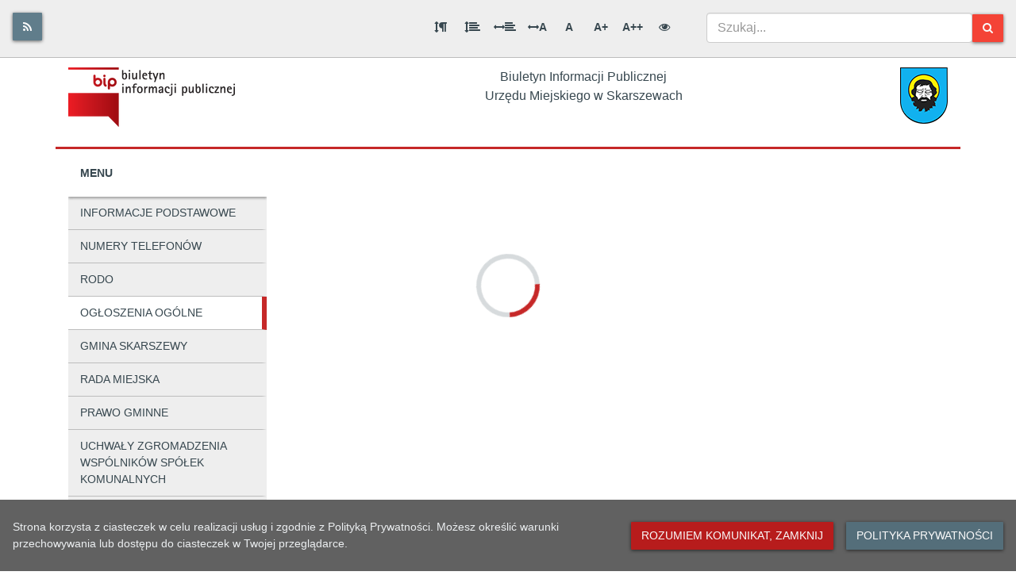

--- FILE ---
content_type: text/html; charset=UTF-8
request_url: https://bip.skarszewy.pl/a,23435,ogloszenie-o-ii-przetargu-ustnym-ograniczonym-na-zbycie-nieruchomosci-gminnej.html
body_size: 1828
content:
<!doctype html><html lang="pl"><head><link rel="manifest" href="/manifest.json"/><link rel="shortcut icon" href="/favicon.ico"/><link rel="shortcut icon" href="/favicon.ico"/><meta name="viewport" content="width=device-width,initial-scale=1"/><meta property="theme-color" content="#000000"/><meta property="description" content="Main page"/><meta id="google-site-verification" property="google-site-verification" content=""/><title>Biuletyn Informacji Publicznej</title><script type="text/javascript" async="" src="https://www.youtube.com/iframe_api"></script><link href="/static/css/5.bd3f0b93.chunk.css" rel="stylesheet"><link href="/static/css/main.e8c00b86.chunk.css" rel="stylesheet"></head><body><nav style="visibility:hidden;height:0"><a id="home" href="/">Home</a> | <a id="calc" href="/e,kalkulator.html">Calculators</a></nav><div id="root"></div><script>"/"===window.location.pathname?(document.getElementById("home").style.pointerEvents="none",document.getElementById("home").removeAttribute("href"),document.getElementById("calc").style.pointerEvents="auto"):(document.getElementById("calc").removeAttribute("href"),document.getElementById("calc").style.pointerEvents="none",document.getElementById("home").style.pointerEvents="auto")</script><script>!function(e){function t(t){for(var n,u,f=t[0],c=t[1],i=t[2],s=0,p=[];s<f.length;s++)u=f[s],Object.prototype.hasOwnProperty.call(o,u)&&o[u]&&p.push(o[u][0]),o[u]=0;for(n in c)Object.prototype.hasOwnProperty.call(c,n)&&(e[n]=c[n]);for(l&&l(t);p.length;)p.shift()();return a.push.apply(a,i||[]),r()}function r(){for(var e,t=0;t<a.length;t++){for(var r=a[t],n=!0,f=1;f<r.length;f++){var c=r[f];0!==o[c]&&(n=!1)}n&&(a.splice(t--,1),e=u(u.s=r[0]))}return e}var n={},o={4:0},a=[];function u(t){if(n[t])return n[t].exports;var r=n[t]={i:t,l:!1,exports:{}};return e[t].call(r.exports,r,r.exports,u),r.l=!0,r.exports}u.e=function(e){var t=[],r=o[e];if(0!==r)if(r)t.push(r[2]);else{var n=new Promise((function(t,n){r=o[e]=[t,n]}));t.push(r[2]=n);var a,f=document.createElement("script");f.charset="utf-8",f.timeout=120,u.nc&&f.setAttribute("nonce",u.nc),f.src=function(e){return u.p+"static/js/"+({}[e]||e)+"."+{0:"5073936f",1:"ec9b756f",2:"d9f72b29",6:"c7ad060c",7:"afefbf57",8:"e69c6b93",9:"d662c367",10:"190fbda2",11:"22a73b77",12:"f74281ec",13:"4f88e24a",14:"51b4cf95",15:"164fab67",16:"aecfa399",17:"1e01cbfa",18:"00e3654d",19:"6eb20df9",20:"42ea104f",21:"c4e6f33a",22:"47b9a4a6",23:"c761f615",24:"74e5df67",25:"b9a8d111",26:"28b8b41a",27:"b549e97a",28:"2711d63e",29:"a328aecd",30:"de6c0163"}[e]+".chunk.js"}(e);var c=new Error;a=function(t){f.onerror=f.onload=null,clearTimeout(i);var r=o[e];if(0!==r){if(r){var n=t&&("load"===t.type?"missing":t.type),a=t&&t.target&&t.target.src;c.message="Loading chunk "+e+" failed.\n("+n+": "+a+")",c.name="ChunkLoadError",c.type=n,c.request=a,r[1](c)}o[e]=void 0}};var i=setTimeout((function(){a({type:"timeout",target:f})}),12e4);f.onerror=f.onload=a,document.head.appendChild(f)}return Promise.all(t)},u.m=e,u.c=n,u.d=function(e,t,r){u.o(e,t)||Object.defineProperty(e,t,{enumerable:!0,get:r})},u.r=function(e){"undefined"!=typeof Symbol&&Symbol.toStringTag&&Object.defineProperty(e,Symbol.toStringTag,{value:"Module"}),Object.defineProperty(e,"__esModule",{value:!0})},u.t=function(e,t){if(1&t&&(e=u(e)),8&t)return e;if(4&t&&"object"==typeof e&&e&&e.__esModule)return e;var r=Object.create(null);if(u.r(r),Object.defineProperty(r,"default",{enumerable:!0,value:e}),2&t&&"string"!=typeof e)for(var n in e)u.d(r,n,function(t){return e[t]}.bind(null,n));return r},u.n=function(e){var t=e&&e.__esModule?function(){return e.default}:function(){return e};return u.d(t,"a",t),t},u.o=function(e,t){return Object.prototype.hasOwnProperty.call(e,t)},u.p="/",u.oe=function(e){throw console.error(e),e};var f=this["webpackJsonplayout-default"]=this["webpackJsonplayout-default"]||[],c=f.push.bind(f);f.push=t,f=f.slice();for(var i=0;i<f.length;i++)t(f[i]);var l=c;r()}([])</script><script src="/static/js/5.8c189b63.chunk.js"></script><script src="/static/js/main.9982fddb.chunk.js"></script></body></html>